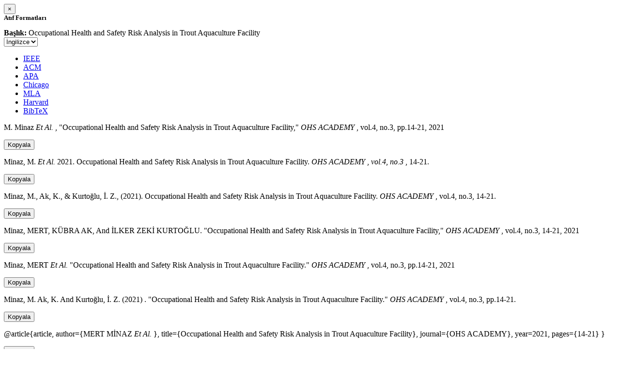

--- FILE ---
content_type: text/html; charset=utf-8
request_url: https://avesis.erdogan.edu.tr/activitycitation/index/1/4f726980-1659-4745-b574-466019bea4dc
body_size: 10377
content:
<link href="/Content/mainpage/css/custom.css" rel="stylesheet" />
<link href="/Content/mainpage/vendor/select2/css/select2.min.css" rel="stylesheet" />
<link href="/Content/mainpage/vendor/select2-bootstrap-theme/select2-bootstrap.min.css" rel="stylesheet" />
<style>
    .citationmodal-body {
        color: black !important;
    }

    .citationmodal-button {
        color: #fff !important;
        background-color: #08c !important;
        border-color: #08c #08c #069 !important;
    }
    .citationmodal-button:hover{
        color:white!important;
    }
</style>
<div class="modal-header">
    <button type="button" class="close" data-dismiss="modal" aria-label="Close">
        <span aria-hidden="true">&times;</span>
    </button>
    <h5 class="modal-title">
        <strong>Atıf Formatları</strong>
    </h5>
</div>
<div class="modal-body citationmodal-body">
    <div class="form-group">
        <div class="col-md-10 col-sm-9 col-xs-10" style="padding-left:0">
            <label><strong>Başlık: </strong> </label>
            <span>Occupational Health and Safety Risk Analysis in Trout Aquaculture Facility</span>
        </div>
        <div class="col-md-2 col-sm-3 col-xs-2" style="padding-right:0">
            <select class="dropdown pull-right" id="lang-control">
                <option value="Secondary" selected>İngilizce</option>
                <option value="Primary">T&#252;rk&#231;e</option>
            </select>
        </div>
    </div>
    <div id="citation-modal-tabs">
        <ul class="nav nav-tabs">
            <li class="active" style="width:14%">
                <a href="#ieee" data-toggle="tab">IEEE</a>
            </li>
            <li style="width:14%">
                <a href="#acm" data-toggle="tab">ACM</a>
            </li>
            <li style="width:14%">
                <a href="#apa" data-toggle="tab">APA</a>
            </li>
            <li style="width:15%">
                <a href="#chicago" data-toggle="tab">Chicago</a>
            </li>
            <li style="width:14%">
                <a href="#mla" data-toggle="tab">MLA</a>
            </li>
            <li style="width:15%">
                <a href="#harvard" data-toggle="tab">Harvard</a>
            </li>
            <li style="width:14%">
                <a href="#bibtex" data-toggle="tab">BibTeX</a>
            </li>
        </ul>
        <div class="tab-content">
            <div class="tab-pane active" id="ieee">
                <p class="col-md-11 col-sm-11 col-xs-11" id="ieee-content">
                    M.  Minaz <i>Et Al.</i> , "Occupational Health and Safety Risk Analysis in Trout Aquaculture Facility,"  <i>OHS ACADEMY</i> , vol.4, no.3, pp.14-21, 2021
                </p>
                <div class="col-md-1 col-sm-1 col-xs-1">
                    <button id="ieee-content-button" class="btn btn-md btn-clipboard" onclick="copyToClipboard('#ieee-content')">Kopyala</button>
                </div>
            </div>
            <div class="tab-pane" id="acm">
                <p class="col-md-11 col-sm-11 col-xs-11" id="acm-content">
                    Minaz, M.  <i>Et Al.</i> 2021. Occupational Health and Safety Risk Analysis in Trout Aquaculture Facility.  <i>OHS ACADEMY</i> ,  <i>vol.4, no.3</i> , 14-21.
                </p>
                <div class="col-md-1 col-sm-1 col-xs-1">
                    <button id="acm-content-button" class="btn btn-md btn-clipboard" onclick="copyToClipboard('#acm-content')">Kopyala</button>
                </div>
            </div>
            <div class="tab-pane" id="apa">
                <p class="col-md-11 col-sm-11 col-xs-11" id="apa-content">
                    Minaz, M., Ak, K.,  & Kurtoğlu, İ. Z., (2021). Occupational Health and Safety Risk Analysis in Trout Aquaculture Facility.  <i>OHS ACADEMY</i> , vol.4, no.3, 14-21.
                </p>
                <div class="col-md-1 col-sm-1 col-xs-1">
                    <button id="apa-content-button"  class="btn btn-md btn-clipboard" onclick="copyToClipboard('#apa-content')">Kopyala</button>
                </div>
            </div>
            <div class="tab-pane" id="chicago">
                <p class="col-md-11 col-sm-11 col-xs-11" id="chicago-content">
                    Minaz, MERT, KÜBRA  AK, And İLKER ZEKİ  KURTOĞLU. "Occupational Health and Safety Risk Analysis in Trout Aquaculture Facility,"  <i>OHS ACADEMY</i> , vol.4, no.3, 14-21, 2021
                </p>
                <div class="col-md-1 col-sm-1 col-xs-1">
                    <button id="chicago-content-button" class="btn btn-md btn-clipboard" onclick="copyToClipboard('#chicago-content')">Kopyala</button>
                </div>
            </div>
            <div class="tab-pane" id="mla">
                <p class="col-md-11 col-sm-11 col-xs-11" id="mla-content">
                    Minaz, MERT <i>Et Al.</i>  "Occupational Health and Safety Risk Analysis in Trout Aquaculture Facility."  <i>OHS ACADEMY</i> , vol.4, no.3, pp.14-21, 2021
                </p>
                <div class="col-md-1 col-sm-1 col-xs-1">
                    <button id="mla-content-button" class="btn btn-md btn-clipboard" onclick="copyToClipboard('#mla-content')">Kopyala</button>
                </div>
            </div>
            <div class="tab-pane" id="harvard">
                <p class="col-md-11 col-sm-11 col-xs-11" id="harvard-content">
                    Minaz, M. Ak, K.  And Kurtoğlu, İ. Z. (2021) . "Occupational Health and Safety Risk Analysis in Trout Aquaculture Facility."  <i>OHS ACADEMY</i> , vol.4, no.3, pp.14-21.
                </p>
                <div class="col-md-1 col-sm-1 col-xs-1">
                    <button id="harvard-content-button" class="btn btn-md btn-clipboard" onclick="copyToClipboard('#harvard-content')">Kopyala</button>
                </div>
            </div>
            <div class="tab-pane" id="bibtex">
                <p class="col-md-11 col-sm-11 col-xs-11" id="bibtex-content">
                    @article{article, author={MERT  MİNAZ <i>Et Al.</i> }, title={Occupational Health and Safety Risk Analysis in Trout Aquaculture Facility}, journal={OHS ACADEMY}, year=2021, pages={14-21} }
                </p>
                <div class="col-md-1 col-sm-1 col-xs-1">
                    <button id="bibtex-content-button" class="btn btn-md btn-clipboard" onclick="copyToClipboard('#bibtex-content')">Kopyala</button>
                </div>
            </div>
        </div>
    </div>
</div>
<div class="modal-footer">
    <button type="button" class="btn btn-close citationmodal-button" data-dismiss="modal">Kapat</button>
</div>
<script src="/Content/backoffice/vendor/select2/js/select2.full.min.js"></script>
<script type="text/javascript">
    $(function () {
        $('#lang-control').change(function () {
            var data = $(this).val();
            if (data == "Primary") {
                $("#ieee-content").html(`M.  Minaz <i>Ve Ark.</i> , "Occupational Health and Safety Risk Analysis in Trout Aquaculture Facility,"  <i>OHS ACADEMY</i> , cilt.4, sa.3, ss.14-21, 2021`);
                $("#acm-content").html(`Minaz, M.  <i>Ve Ark.</i> 2021. Occupational Health and Safety Risk Analysis in Trout Aquaculture Facility.  <i>OHS ACADEMY</i> ,  <i>cilt.4, sa.3</i> , 14-21.`);
                $("#apa-content").html(`Minaz, M., Ak, K.,  & Kurtoğlu, İ. Z., (2021). Occupational Health and Safety Risk Analysis in Trout Aquaculture Facility.  <i>OHS ACADEMY</i> , cilt.4, sa.3, 14-21.`);
                $("#mla-content").html(`Minaz, MERT <i>Ve Ark.</i>  "Occupational Health and Safety Risk Analysis in Trout Aquaculture Facility."  <i>OHS ACADEMY</i> , cilt.4, sa.3, ss.14-21, 2021`);
                $("#harvard-content").html(`Minaz, M. Ak, K.  Ve Kurtoğlu, İ. Z. (2021) . "Occupational Health and Safety Risk Analysis in Trout Aquaculture Facility."  <i>OHS ACADEMY</i> , cilt.4, sa.3, ss.14-21.`);
                $("#chicago-content").html(`Minaz, MERT, KÜBRA  AK, Ve İLKER ZEKİ  KURTOĞLU. "Occupational Health and Safety Risk Analysis in Trout Aquaculture Facility,"  <i>OHS ACADEMY</i> , cilt.4, sa.3, 14-21, 2021`);
                $("#bibtex-content").html(`@article{article, author={MERT  MİNAZ <i>Ve Ark.</i> }, title={Occupational Health and Safety Risk Analysis in Trout Aquaculture Facility}, journal={OHS ACADEMY}, year=2021, pages={14-21} }`);
            }
            else if (data == "Secondary") {
                $("#ieee-content").html(`M.  Minaz <i>Et Al.</i> , "Occupational Health and Safety Risk Analysis in Trout Aquaculture Facility,"  <i>OHS ACADEMY</i> , vol.4, no.3, pp.14-21, 2021`);
                $("#acm-content").html(`Minaz, M.  <i>Et Al.</i> 2021. Occupational Health and Safety Risk Analysis in Trout Aquaculture Facility.  <i>OHS ACADEMY</i> ,  <i>vol.4, no.3</i> , 14-21.`);
                $("#apa-content").html(`Minaz, M., Ak, K.,  & Kurtoğlu, İ. Z., (2021). Occupational Health and Safety Risk Analysis in Trout Aquaculture Facility.  <i>OHS ACADEMY</i> , vol.4, no.3, 14-21.`);
                $("#mla-content").html(`Minaz, MERT <i>Et Al.</i>  "Occupational Health and Safety Risk Analysis in Trout Aquaculture Facility."  <i>OHS ACADEMY</i> , vol.4, no.3, pp.14-21, 2021`);
                $("#harvard-content").html(`Minaz, M. Ak, K.  And Kurtoğlu, İ. Z. (2021) . "Occupational Health and Safety Risk Analysis in Trout Aquaculture Facility."  <i>OHS ACADEMY</i> , vol.4, no.3, pp.14-21.`);
                $("#chicago-content").html(`Minaz, MERT, KÜBRA  AK, And İLKER ZEKİ  KURTOĞLU. "Occupational Health and Safety Risk Analysis in Trout Aquaculture Facility,"  <i>OHS ACADEMY</i> , vol.4, no.3, 14-21, 2021`);
                $("#bibtex-content").html(`@article{article, author={MERT  MİNAZ <i>Et Al.</i> }, title={Occupational Health and Safety Risk Analysis in Trout Aquaculture Facility}, journal={OHS ACADEMY}, year=2021, pages={14-21} }`);
            }
        });
    });
    function copyToClipboard(element) {
        var $temp = $("<input>");
        $("body").append($temp);
        $temp.val($(element).text()).select();
        document.execCommand("copy");
        $temp.remove();
        $('.btn-clipboard').removeAttr('data-original-title');
        $(element + '-button').attr('data-original-title', 'İçerik panoya kopyalandı.');
        $(element + '-button').tooltip('show');
    }
</script>